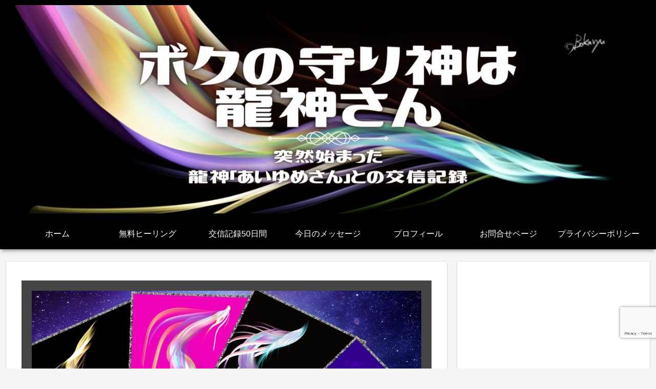

--- FILE ---
content_type: text/html; charset=utf-8
request_url: https://www.google.com/recaptcha/api2/anchor?ar=1&k=6LcsY3IdAAAAAApUKOXOvfysJURCC9hh0eYMimcF&co=aHR0cHM6Ly9haXl1bWVyYWt1eXUuY29tOjQ0Mw..&hl=en&v=PoyoqOPhxBO7pBk68S4YbpHZ&size=invisible&anchor-ms=20000&execute-ms=30000&cb=iwm5i674ighy
body_size: 48391
content:
<!DOCTYPE HTML><html dir="ltr" lang="en"><head><meta http-equiv="Content-Type" content="text/html; charset=UTF-8">
<meta http-equiv="X-UA-Compatible" content="IE=edge">
<title>reCAPTCHA</title>
<style type="text/css">
/* cyrillic-ext */
@font-face {
  font-family: 'Roboto';
  font-style: normal;
  font-weight: 400;
  font-stretch: 100%;
  src: url(//fonts.gstatic.com/s/roboto/v48/KFO7CnqEu92Fr1ME7kSn66aGLdTylUAMa3GUBHMdazTgWw.woff2) format('woff2');
  unicode-range: U+0460-052F, U+1C80-1C8A, U+20B4, U+2DE0-2DFF, U+A640-A69F, U+FE2E-FE2F;
}
/* cyrillic */
@font-face {
  font-family: 'Roboto';
  font-style: normal;
  font-weight: 400;
  font-stretch: 100%;
  src: url(//fonts.gstatic.com/s/roboto/v48/KFO7CnqEu92Fr1ME7kSn66aGLdTylUAMa3iUBHMdazTgWw.woff2) format('woff2');
  unicode-range: U+0301, U+0400-045F, U+0490-0491, U+04B0-04B1, U+2116;
}
/* greek-ext */
@font-face {
  font-family: 'Roboto';
  font-style: normal;
  font-weight: 400;
  font-stretch: 100%;
  src: url(//fonts.gstatic.com/s/roboto/v48/KFO7CnqEu92Fr1ME7kSn66aGLdTylUAMa3CUBHMdazTgWw.woff2) format('woff2');
  unicode-range: U+1F00-1FFF;
}
/* greek */
@font-face {
  font-family: 'Roboto';
  font-style: normal;
  font-weight: 400;
  font-stretch: 100%;
  src: url(//fonts.gstatic.com/s/roboto/v48/KFO7CnqEu92Fr1ME7kSn66aGLdTylUAMa3-UBHMdazTgWw.woff2) format('woff2');
  unicode-range: U+0370-0377, U+037A-037F, U+0384-038A, U+038C, U+038E-03A1, U+03A3-03FF;
}
/* math */
@font-face {
  font-family: 'Roboto';
  font-style: normal;
  font-weight: 400;
  font-stretch: 100%;
  src: url(//fonts.gstatic.com/s/roboto/v48/KFO7CnqEu92Fr1ME7kSn66aGLdTylUAMawCUBHMdazTgWw.woff2) format('woff2');
  unicode-range: U+0302-0303, U+0305, U+0307-0308, U+0310, U+0312, U+0315, U+031A, U+0326-0327, U+032C, U+032F-0330, U+0332-0333, U+0338, U+033A, U+0346, U+034D, U+0391-03A1, U+03A3-03A9, U+03B1-03C9, U+03D1, U+03D5-03D6, U+03F0-03F1, U+03F4-03F5, U+2016-2017, U+2034-2038, U+203C, U+2040, U+2043, U+2047, U+2050, U+2057, U+205F, U+2070-2071, U+2074-208E, U+2090-209C, U+20D0-20DC, U+20E1, U+20E5-20EF, U+2100-2112, U+2114-2115, U+2117-2121, U+2123-214F, U+2190, U+2192, U+2194-21AE, U+21B0-21E5, U+21F1-21F2, U+21F4-2211, U+2213-2214, U+2216-22FF, U+2308-230B, U+2310, U+2319, U+231C-2321, U+2336-237A, U+237C, U+2395, U+239B-23B7, U+23D0, U+23DC-23E1, U+2474-2475, U+25AF, U+25B3, U+25B7, U+25BD, U+25C1, U+25CA, U+25CC, U+25FB, U+266D-266F, U+27C0-27FF, U+2900-2AFF, U+2B0E-2B11, U+2B30-2B4C, U+2BFE, U+3030, U+FF5B, U+FF5D, U+1D400-1D7FF, U+1EE00-1EEFF;
}
/* symbols */
@font-face {
  font-family: 'Roboto';
  font-style: normal;
  font-weight: 400;
  font-stretch: 100%;
  src: url(//fonts.gstatic.com/s/roboto/v48/KFO7CnqEu92Fr1ME7kSn66aGLdTylUAMaxKUBHMdazTgWw.woff2) format('woff2');
  unicode-range: U+0001-000C, U+000E-001F, U+007F-009F, U+20DD-20E0, U+20E2-20E4, U+2150-218F, U+2190, U+2192, U+2194-2199, U+21AF, U+21E6-21F0, U+21F3, U+2218-2219, U+2299, U+22C4-22C6, U+2300-243F, U+2440-244A, U+2460-24FF, U+25A0-27BF, U+2800-28FF, U+2921-2922, U+2981, U+29BF, U+29EB, U+2B00-2BFF, U+4DC0-4DFF, U+FFF9-FFFB, U+10140-1018E, U+10190-1019C, U+101A0, U+101D0-101FD, U+102E0-102FB, U+10E60-10E7E, U+1D2C0-1D2D3, U+1D2E0-1D37F, U+1F000-1F0FF, U+1F100-1F1AD, U+1F1E6-1F1FF, U+1F30D-1F30F, U+1F315, U+1F31C, U+1F31E, U+1F320-1F32C, U+1F336, U+1F378, U+1F37D, U+1F382, U+1F393-1F39F, U+1F3A7-1F3A8, U+1F3AC-1F3AF, U+1F3C2, U+1F3C4-1F3C6, U+1F3CA-1F3CE, U+1F3D4-1F3E0, U+1F3ED, U+1F3F1-1F3F3, U+1F3F5-1F3F7, U+1F408, U+1F415, U+1F41F, U+1F426, U+1F43F, U+1F441-1F442, U+1F444, U+1F446-1F449, U+1F44C-1F44E, U+1F453, U+1F46A, U+1F47D, U+1F4A3, U+1F4B0, U+1F4B3, U+1F4B9, U+1F4BB, U+1F4BF, U+1F4C8-1F4CB, U+1F4D6, U+1F4DA, U+1F4DF, U+1F4E3-1F4E6, U+1F4EA-1F4ED, U+1F4F7, U+1F4F9-1F4FB, U+1F4FD-1F4FE, U+1F503, U+1F507-1F50B, U+1F50D, U+1F512-1F513, U+1F53E-1F54A, U+1F54F-1F5FA, U+1F610, U+1F650-1F67F, U+1F687, U+1F68D, U+1F691, U+1F694, U+1F698, U+1F6AD, U+1F6B2, U+1F6B9-1F6BA, U+1F6BC, U+1F6C6-1F6CF, U+1F6D3-1F6D7, U+1F6E0-1F6EA, U+1F6F0-1F6F3, U+1F6F7-1F6FC, U+1F700-1F7FF, U+1F800-1F80B, U+1F810-1F847, U+1F850-1F859, U+1F860-1F887, U+1F890-1F8AD, U+1F8B0-1F8BB, U+1F8C0-1F8C1, U+1F900-1F90B, U+1F93B, U+1F946, U+1F984, U+1F996, U+1F9E9, U+1FA00-1FA6F, U+1FA70-1FA7C, U+1FA80-1FA89, U+1FA8F-1FAC6, U+1FACE-1FADC, U+1FADF-1FAE9, U+1FAF0-1FAF8, U+1FB00-1FBFF;
}
/* vietnamese */
@font-face {
  font-family: 'Roboto';
  font-style: normal;
  font-weight: 400;
  font-stretch: 100%;
  src: url(//fonts.gstatic.com/s/roboto/v48/KFO7CnqEu92Fr1ME7kSn66aGLdTylUAMa3OUBHMdazTgWw.woff2) format('woff2');
  unicode-range: U+0102-0103, U+0110-0111, U+0128-0129, U+0168-0169, U+01A0-01A1, U+01AF-01B0, U+0300-0301, U+0303-0304, U+0308-0309, U+0323, U+0329, U+1EA0-1EF9, U+20AB;
}
/* latin-ext */
@font-face {
  font-family: 'Roboto';
  font-style: normal;
  font-weight: 400;
  font-stretch: 100%;
  src: url(//fonts.gstatic.com/s/roboto/v48/KFO7CnqEu92Fr1ME7kSn66aGLdTylUAMa3KUBHMdazTgWw.woff2) format('woff2');
  unicode-range: U+0100-02BA, U+02BD-02C5, U+02C7-02CC, U+02CE-02D7, U+02DD-02FF, U+0304, U+0308, U+0329, U+1D00-1DBF, U+1E00-1E9F, U+1EF2-1EFF, U+2020, U+20A0-20AB, U+20AD-20C0, U+2113, U+2C60-2C7F, U+A720-A7FF;
}
/* latin */
@font-face {
  font-family: 'Roboto';
  font-style: normal;
  font-weight: 400;
  font-stretch: 100%;
  src: url(//fonts.gstatic.com/s/roboto/v48/KFO7CnqEu92Fr1ME7kSn66aGLdTylUAMa3yUBHMdazQ.woff2) format('woff2');
  unicode-range: U+0000-00FF, U+0131, U+0152-0153, U+02BB-02BC, U+02C6, U+02DA, U+02DC, U+0304, U+0308, U+0329, U+2000-206F, U+20AC, U+2122, U+2191, U+2193, U+2212, U+2215, U+FEFF, U+FFFD;
}
/* cyrillic-ext */
@font-face {
  font-family: 'Roboto';
  font-style: normal;
  font-weight: 500;
  font-stretch: 100%;
  src: url(//fonts.gstatic.com/s/roboto/v48/KFO7CnqEu92Fr1ME7kSn66aGLdTylUAMa3GUBHMdazTgWw.woff2) format('woff2');
  unicode-range: U+0460-052F, U+1C80-1C8A, U+20B4, U+2DE0-2DFF, U+A640-A69F, U+FE2E-FE2F;
}
/* cyrillic */
@font-face {
  font-family: 'Roboto';
  font-style: normal;
  font-weight: 500;
  font-stretch: 100%;
  src: url(//fonts.gstatic.com/s/roboto/v48/KFO7CnqEu92Fr1ME7kSn66aGLdTylUAMa3iUBHMdazTgWw.woff2) format('woff2');
  unicode-range: U+0301, U+0400-045F, U+0490-0491, U+04B0-04B1, U+2116;
}
/* greek-ext */
@font-face {
  font-family: 'Roboto';
  font-style: normal;
  font-weight: 500;
  font-stretch: 100%;
  src: url(//fonts.gstatic.com/s/roboto/v48/KFO7CnqEu92Fr1ME7kSn66aGLdTylUAMa3CUBHMdazTgWw.woff2) format('woff2');
  unicode-range: U+1F00-1FFF;
}
/* greek */
@font-face {
  font-family: 'Roboto';
  font-style: normal;
  font-weight: 500;
  font-stretch: 100%;
  src: url(//fonts.gstatic.com/s/roboto/v48/KFO7CnqEu92Fr1ME7kSn66aGLdTylUAMa3-UBHMdazTgWw.woff2) format('woff2');
  unicode-range: U+0370-0377, U+037A-037F, U+0384-038A, U+038C, U+038E-03A1, U+03A3-03FF;
}
/* math */
@font-face {
  font-family: 'Roboto';
  font-style: normal;
  font-weight: 500;
  font-stretch: 100%;
  src: url(//fonts.gstatic.com/s/roboto/v48/KFO7CnqEu92Fr1ME7kSn66aGLdTylUAMawCUBHMdazTgWw.woff2) format('woff2');
  unicode-range: U+0302-0303, U+0305, U+0307-0308, U+0310, U+0312, U+0315, U+031A, U+0326-0327, U+032C, U+032F-0330, U+0332-0333, U+0338, U+033A, U+0346, U+034D, U+0391-03A1, U+03A3-03A9, U+03B1-03C9, U+03D1, U+03D5-03D6, U+03F0-03F1, U+03F4-03F5, U+2016-2017, U+2034-2038, U+203C, U+2040, U+2043, U+2047, U+2050, U+2057, U+205F, U+2070-2071, U+2074-208E, U+2090-209C, U+20D0-20DC, U+20E1, U+20E5-20EF, U+2100-2112, U+2114-2115, U+2117-2121, U+2123-214F, U+2190, U+2192, U+2194-21AE, U+21B0-21E5, U+21F1-21F2, U+21F4-2211, U+2213-2214, U+2216-22FF, U+2308-230B, U+2310, U+2319, U+231C-2321, U+2336-237A, U+237C, U+2395, U+239B-23B7, U+23D0, U+23DC-23E1, U+2474-2475, U+25AF, U+25B3, U+25B7, U+25BD, U+25C1, U+25CA, U+25CC, U+25FB, U+266D-266F, U+27C0-27FF, U+2900-2AFF, U+2B0E-2B11, U+2B30-2B4C, U+2BFE, U+3030, U+FF5B, U+FF5D, U+1D400-1D7FF, U+1EE00-1EEFF;
}
/* symbols */
@font-face {
  font-family: 'Roboto';
  font-style: normal;
  font-weight: 500;
  font-stretch: 100%;
  src: url(//fonts.gstatic.com/s/roboto/v48/KFO7CnqEu92Fr1ME7kSn66aGLdTylUAMaxKUBHMdazTgWw.woff2) format('woff2');
  unicode-range: U+0001-000C, U+000E-001F, U+007F-009F, U+20DD-20E0, U+20E2-20E4, U+2150-218F, U+2190, U+2192, U+2194-2199, U+21AF, U+21E6-21F0, U+21F3, U+2218-2219, U+2299, U+22C4-22C6, U+2300-243F, U+2440-244A, U+2460-24FF, U+25A0-27BF, U+2800-28FF, U+2921-2922, U+2981, U+29BF, U+29EB, U+2B00-2BFF, U+4DC0-4DFF, U+FFF9-FFFB, U+10140-1018E, U+10190-1019C, U+101A0, U+101D0-101FD, U+102E0-102FB, U+10E60-10E7E, U+1D2C0-1D2D3, U+1D2E0-1D37F, U+1F000-1F0FF, U+1F100-1F1AD, U+1F1E6-1F1FF, U+1F30D-1F30F, U+1F315, U+1F31C, U+1F31E, U+1F320-1F32C, U+1F336, U+1F378, U+1F37D, U+1F382, U+1F393-1F39F, U+1F3A7-1F3A8, U+1F3AC-1F3AF, U+1F3C2, U+1F3C4-1F3C6, U+1F3CA-1F3CE, U+1F3D4-1F3E0, U+1F3ED, U+1F3F1-1F3F3, U+1F3F5-1F3F7, U+1F408, U+1F415, U+1F41F, U+1F426, U+1F43F, U+1F441-1F442, U+1F444, U+1F446-1F449, U+1F44C-1F44E, U+1F453, U+1F46A, U+1F47D, U+1F4A3, U+1F4B0, U+1F4B3, U+1F4B9, U+1F4BB, U+1F4BF, U+1F4C8-1F4CB, U+1F4D6, U+1F4DA, U+1F4DF, U+1F4E3-1F4E6, U+1F4EA-1F4ED, U+1F4F7, U+1F4F9-1F4FB, U+1F4FD-1F4FE, U+1F503, U+1F507-1F50B, U+1F50D, U+1F512-1F513, U+1F53E-1F54A, U+1F54F-1F5FA, U+1F610, U+1F650-1F67F, U+1F687, U+1F68D, U+1F691, U+1F694, U+1F698, U+1F6AD, U+1F6B2, U+1F6B9-1F6BA, U+1F6BC, U+1F6C6-1F6CF, U+1F6D3-1F6D7, U+1F6E0-1F6EA, U+1F6F0-1F6F3, U+1F6F7-1F6FC, U+1F700-1F7FF, U+1F800-1F80B, U+1F810-1F847, U+1F850-1F859, U+1F860-1F887, U+1F890-1F8AD, U+1F8B0-1F8BB, U+1F8C0-1F8C1, U+1F900-1F90B, U+1F93B, U+1F946, U+1F984, U+1F996, U+1F9E9, U+1FA00-1FA6F, U+1FA70-1FA7C, U+1FA80-1FA89, U+1FA8F-1FAC6, U+1FACE-1FADC, U+1FADF-1FAE9, U+1FAF0-1FAF8, U+1FB00-1FBFF;
}
/* vietnamese */
@font-face {
  font-family: 'Roboto';
  font-style: normal;
  font-weight: 500;
  font-stretch: 100%;
  src: url(//fonts.gstatic.com/s/roboto/v48/KFO7CnqEu92Fr1ME7kSn66aGLdTylUAMa3OUBHMdazTgWw.woff2) format('woff2');
  unicode-range: U+0102-0103, U+0110-0111, U+0128-0129, U+0168-0169, U+01A0-01A1, U+01AF-01B0, U+0300-0301, U+0303-0304, U+0308-0309, U+0323, U+0329, U+1EA0-1EF9, U+20AB;
}
/* latin-ext */
@font-face {
  font-family: 'Roboto';
  font-style: normal;
  font-weight: 500;
  font-stretch: 100%;
  src: url(//fonts.gstatic.com/s/roboto/v48/KFO7CnqEu92Fr1ME7kSn66aGLdTylUAMa3KUBHMdazTgWw.woff2) format('woff2');
  unicode-range: U+0100-02BA, U+02BD-02C5, U+02C7-02CC, U+02CE-02D7, U+02DD-02FF, U+0304, U+0308, U+0329, U+1D00-1DBF, U+1E00-1E9F, U+1EF2-1EFF, U+2020, U+20A0-20AB, U+20AD-20C0, U+2113, U+2C60-2C7F, U+A720-A7FF;
}
/* latin */
@font-face {
  font-family: 'Roboto';
  font-style: normal;
  font-weight: 500;
  font-stretch: 100%;
  src: url(//fonts.gstatic.com/s/roboto/v48/KFO7CnqEu92Fr1ME7kSn66aGLdTylUAMa3yUBHMdazQ.woff2) format('woff2');
  unicode-range: U+0000-00FF, U+0131, U+0152-0153, U+02BB-02BC, U+02C6, U+02DA, U+02DC, U+0304, U+0308, U+0329, U+2000-206F, U+20AC, U+2122, U+2191, U+2193, U+2212, U+2215, U+FEFF, U+FFFD;
}
/* cyrillic-ext */
@font-face {
  font-family: 'Roboto';
  font-style: normal;
  font-weight: 900;
  font-stretch: 100%;
  src: url(//fonts.gstatic.com/s/roboto/v48/KFO7CnqEu92Fr1ME7kSn66aGLdTylUAMa3GUBHMdazTgWw.woff2) format('woff2');
  unicode-range: U+0460-052F, U+1C80-1C8A, U+20B4, U+2DE0-2DFF, U+A640-A69F, U+FE2E-FE2F;
}
/* cyrillic */
@font-face {
  font-family: 'Roboto';
  font-style: normal;
  font-weight: 900;
  font-stretch: 100%;
  src: url(//fonts.gstatic.com/s/roboto/v48/KFO7CnqEu92Fr1ME7kSn66aGLdTylUAMa3iUBHMdazTgWw.woff2) format('woff2');
  unicode-range: U+0301, U+0400-045F, U+0490-0491, U+04B0-04B1, U+2116;
}
/* greek-ext */
@font-face {
  font-family: 'Roboto';
  font-style: normal;
  font-weight: 900;
  font-stretch: 100%;
  src: url(//fonts.gstatic.com/s/roboto/v48/KFO7CnqEu92Fr1ME7kSn66aGLdTylUAMa3CUBHMdazTgWw.woff2) format('woff2');
  unicode-range: U+1F00-1FFF;
}
/* greek */
@font-face {
  font-family: 'Roboto';
  font-style: normal;
  font-weight: 900;
  font-stretch: 100%;
  src: url(//fonts.gstatic.com/s/roboto/v48/KFO7CnqEu92Fr1ME7kSn66aGLdTylUAMa3-UBHMdazTgWw.woff2) format('woff2');
  unicode-range: U+0370-0377, U+037A-037F, U+0384-038A, U+038C, U+038E-03A1, U+03A3-03FF;
}
/* math */
@font-face {
  font-family: 'Roboto';
  font-style: normal;
  font-weight: 900;
  font-stretch: 100%;
  src: url(//fonts.gstatic.com/s/roboto/v48/KFO7CnqEu92Fr1ME7kSn66aGLdTylUAMawCUBHMdazTgWw.woff2) format('woff2');
  unicode-range: U+0302-0303, U+0305, U+0307-0308, U+0310, U+0312, U+0315, U+031A, U+0326-0327, U+032C, U+032F-0330, U+0332-0333, U+0338, U+033A, U+0346, U+034D, U+0391-03A1, U+03A3-03A9, U+03B1-03C9, U+03D1, U+03D5-03D6, U+03F0-03F1, U+03F4-03F5, U+2016-2017, U+2034-2038, U+203C, U+2040, U+2043, U+2047, U+2050, U+2057, U+205F, U+2070-2071, U+2074-208E, U+2090-209C, U+20D0-20DC, U+20E1, U+20E5-20EF, U+2100-2112, U+2114-2115, U+2117-2121, U+2123-214F, U+2190, U+2192, U+2194-21AE, U+21B0-21E5, U+21F1-21F2, U+21F4-2211, U+2213-2214, U+2216-22FF, U+2308-230B, U+2310, U+2319, U+231C-2321, U+2336-237A, U+237C, U+2395, U+239B-23B7, U+23D0, U+23DC-23E1, U+2474-2475, U+25AF, U+25B3, U+25B7, U+25BD, U+25C1, U+25CA, U+25CC, U+25FB, U+266D-266F, U+27C0-27FF, U+2900-2AFF, U+2B0E-2B11, U+2B30-2B4C, U+2BFE, U+3030, U+FF5B, U+FF5D, U+1D400-1D7FF, U+1EE00-1EEFF;
}
/* symbols */
@font-face {
  font-family: 'Roboto';
  font-style: normal;
  font-weight: 900;
  font-stretch: 100%;
  src: url(//fonts.gstatic.com/s/roboto/v48/KFO7CnqEu92Fr1ME7kSn66aGLdTylUAMaxKUBHMdazTgWw.woff2) format('woff2');
  unicode-range: U+0001-000C, U+000E-001F, U+007F-009F, U+20DD-20E0, U+20E2-20E4, U+2150-218F, U+2190, U+2192, U+2194-2199, U+21AF, U+21E6-21F0, U+21F3, U+2218-2219, U+2299, U+22C4-22C6, U+2300-243F, U+2440-244A, U+2460-24FF, U+25A0-27BF, U+2800-28FF, U+2921-2922, U+2981, U+29BF, U+29EB, U+2B00-2BFF, U+4DC0-4DFF, U+FFF9-FFFB, U+10140-1018E, U+10190-1019C, U+101A0, U+101D0-101FD, U+102E0-102FB, U+10E60-10E7E, U+1D2C0-1D2D3, U+1D2E0-1D37F, U+1F000-1F0FF, U+1F100-1F1AD, U+1F1E6-1F1FF, U+1F30D-1F30F, U+1F315, U+1F31C, U+1F31E, U+1F320-1F32C, U+1F336, U+1F378, U+1F37D, U+1F382, U+1F393-1F39F, U+1F3A7-1F3A8, U+1F3AC-1F3AF, U+1F3C2, U+1F3C4-1F3C6, U+1F3CA-1F3CE, U+1F3D4-1F3E0, U+1F3ED, U+1F3F1-1F3F3, U+1F3F5-1F3F7, U+1F408, U+1F415, U+1F41F, U+1F426, U+1F43F, U+1F441-1F442, U+1F444, U+1F446-1F449, U+1F44C-1F44E, U+1F453, U+1F46A, U+1F47D, U+1F4A3, U+1F4B0, U+1F4B3, U+1F4B9, U+1F4BB, U+1F4BF, U+1F4C8-1F4CB, U+1F4D6, U+1F4DA, U+1F4DF, U+1F4E3-1F4E6, U+1F4EA-1F4ED, U+1F4F7, U+1F4F9-1F4FB, U+1F4FD-1F4FE, U+1F503, U+1F507-1F50B, U+1F50D, U+1F512-1F513, U+1F53E-1F54A, U+1F54F-1F5FA, U+1F610, U+1F650-1F67F, U+1F687, U+1F68D, U+1F691, U+1F694, U+1F698, U+1F6AD, U+1F6B2, U+1F6B9-1F6BA, U+1F6BC, U+1F6C6-1F6CF, U+1F6D3-1F6D7, U+1F6E0-1F6EA, U+1F6F0-1F6F3, U+1F6F7-1F6FC, U+1F700-1F7FF, U+1F800-1F80B, U+1F810-1F847, U+1F850-1F859, U+1F860-1F887, U+1F890-1F8AD, U+1F8B0-1F8BB, U+1F8C0-1F8C1, U+1F900-1F90B, U+1F93B, U+1F946, U+1F984, U+1F996, U+1F9E9, U+1FA00-1FA6F, U+1FA70-1FA7C, U+1FA80-1FA89, U+1FA8F-1FAC6, U+1FACE-1FADC, U+1FADF-1FAE9, U+1FAF0-1FAF8, U+1FB00-1FBFF;
}
/* vietnamese */
@font-face {
  font-family: 'Roboto';
  font-style: normal;
  font-weight: 900;
  font-stretch: 100%;
  src: url(//fonts.gstatic.com/s/roboto/v48/KFO7CnqEu92Fr1ME7kSn66aGLdTylUAMa3OUBHMdazTgWw.woff2) format('woff2');
  unicode-range: U+0102-0103, U+0110-0111, U+0128-0129, U+0168-0169, U+01A0-01A1, U+01AF-01B0, U+0300-0301, U+0303-0304, U+0308-0309, U+0323, U+0329, U+1EA0-1EF9, U+20AB;
}
/* latin-ext */
@font-face {
  font-family: 'Roboto';
  font-style: normal;
  font-weight: 900;
  font-stretch: 100%;
  src: url(//fonts.gstatic.com/s/roboto/v48/KFO7CnqEu92Fr1ME7kSn66aGLdTylUAMa3KUBHMdazTgWw.woff2) format('woff2');
  unicode-range: U+0100-02BA, U+02BD-02C5, U+02C7-02CC, U+02CE-02D7, U+02DD-02FF, U+0304, U+0308, U+0329, U+1D00-1DBF, U+1E00-1E9F, U+1EF2-1EFF, U+2020, U+20A0-20AB, U+20AD-20C0, U+2113, U+2C60-2C7F, U+A720-A7FF;
}
/* latin */
@font-face {
  font-family: 'Roboto';
  font-style: normal;
  font-weight: 900;
  font-stretch: 100%;
  src: url(//fonts.gstatic.com/s/roboto/v48/KFO7CnqEu92Fr1ME7kSn66aGLdTylUAMa3yUBHMdazQ.woff2) format('woff2');
  unicode-range: U+0000-00FF, U+0131, U+0152-0153, U+02BB-02BC, U+02C6, U+02DA, U+02DC, U+0304, U+0308, U+0329, U+2000-206F, U+20AC, U+2122, U+2191, U+2193, U+2212, U+2215, U+FEFF, U+FFFD;
}

</style>
<link rel="stylesheet" type="text/css" href="https://www.gstatic.com/recaptcha/releases/PoyoqOPhxBO7pBk68S4YbpHZ/styles__ltr.css">
<script nonce="r93qS33K2SjadFl4awN0jw" type="text/javascript">window['__recaptcha_api'] = 'https://www.google.com/recaptcha/api2/';</script>
<script type="text/javascript" src="https://www.gstatic.com/recaptcha/releases/PoyoqOPhxBO7pBk68S4YbpHZ/recaptcha__en.js" nonce="r93qS33K2SjadFl4awN0jw">
      
    </script></head>
<body><div id="rc-anchor-alert" class="rc-anchor-alert"></div>
<input type="hidden" id="recaptcha-token" value="[base64]">
<script type="text/javascript" nonce="r93qS33K2SjadFl4awN0jw">
      recaptcha.anchor.Main.init("[\x22ainput\x22,[\x22bgdata\x22,\x22\x22,\[base64]/[base64]/[base64]/[base64]/[base64]/[base64]/KGcoTywyNTMsTy5PKSxVRyhPLEMpKTpnKE8sMjUzLEMpLE8pKSxsKSksTykpfSxieT1mdW5jdGlvbihDLE8sdSxsKXtmb3IobD0odT1SKEMpLDApO08+MDtPLS0pbD1sPDw4fFooQyk7ZyhDLHUsbCl9LFVHPWZ1bmN0aW9uKEMsTyl7Qy5pLmxlbmd0aD4xMDQ/[base64]/[base64]/[base64]/[base64]/[base64]/[base64]/[base64]\\u003d\x22,\[base64]\\u003d\\u003d\x22,\[base64]/Dv1zCksKowoLDggVUAWXDvMOod1kdCsKyXxoewrvDpSHCn8K8BGvCr8OYAcOJw5zCpcOhw5fDncKGwrXClERPwp8/L8Kkw4wFwrlGwpLCognDg8O0bi7CmcOla37DpsOabXJNDsOIR8KgwqXCvMOlw4bDoV4cHGrDscKswo50wovDlk7Ck8Kuw6PDh8OZwrM4w5rDoMKKSRzDrRhQPT/DuiJ4w65BNlvDlyvCrcK6dSHDtMKNwqAHIRhzG8OYJ8Ktw43DmcKrwpfCpkU+WFLCgMOBH8KfwoZ9X2LCjcKSwqXDoxEScAjDrMOkWMKdwp7CnBVewrt/wrrCoMOhTMOYw5/CiVHClyEPw5fDvAxDwrTDm8KvwrXChsKOWsOVwpDCrlTCo3DCgXF0w73DumrCvcKvNmYMZcO+w4DDlgBZJRHDpcOwDMKUwp7DmTTDsMOQNcOED1pLVcOXcMOUfCcPasOMIsK3wo/CmMKMwoPDsxRIw6tZw7/DgsO0NsKPW8KnOcOeF8OVacKrw73Dm1nCkmPDplp+KcKyw4LCg8O2wqzDn8KgcsO/wrfDp0MFKCrClgHDrwNHIcK2w4bDuQ7DuWY8McOrwrtvwrZoQinCk0UpQ8KtwrnCm8Ouw4xEa8KRPMKcw6x0wrYbwrHDgsKxwrkdTHPCr8K4wpsywrcCO8OrasKhw5/DmQ87Y8OgLcKyw7zDu8OfVC9mw43DnQzDgTvCjQNsIFMsHQjDn8O6EzATwoXCpVPCm2jCucKSwprDmcKnYy/CnCvCiiNhdU/CuVLClgjCvMOmJDvDpcKkw5jDkWB7w7Vlw7LCghnCocKSEsOlw7zDosOqwoXCtBVvw53Dth1+w7/[base64]/BMKHwpBjShPCs8OUZH/ChcOvwpbDu8Kww6McQMKfEMOzAMOKRlQ0w6YrDi/ClsKCw5gDw7kLfQBwwpnDpxrDvcOvw514wp1nUsOMNcKbwoo5w5UTwoPDlh/DlMKKPShuwo3DoijCl3LChmfDjEzDuhrCl8O9wqVjZsOTXXRxO8KAdcK2AjpWJBrCgxTDuMOMw5TCvRZKwrwWc2Aww60Gwq5awoPCuzvCvH98w7A/[base64]/DoF3CgcKXRcO1w6XCsizCsyotLsOsIsKdwpvDkhPCh8KvwrHClsK9wrMWKhPCsMO9MWwJQsKnwpY9w54dwo7DqEp3w6YSwqXClzwBTlM1KUXCrcO/VMKqfCcjw5l4XMObwqs/CsKYwo4Bw5jDu2cuasKsL1gpFcODaE/CpVDCoMOgXhbDkSwSwodmZgQBw6XDoSfCiXlJP0Acw4HDnyhdwqhKwrkhw4BQFcKOw5XDh0LDnsO7w7PDi8ONw71kLsOpwod4w5w2wq8Ac8OiCMOaw5nDt8Krw53DvmTCjsOUw6TDhsK+w7x8UEU/[base64]/CqhxTe8KDDcOdXMK1PcO+AmTCoUvCoGvCgcKAP8O2HMK2w7h4VcKPdsOuwoAvwpkzPGkPfMOnSzbCrcKcwqfDucKcw4bCmcOtHsKCUMKRUsOhAsKRwqxCwqDDiTDDtHsqeUvCn8OVPWfDnnEhcl/CkXcNwpNPEsO+fhPCgQRVw6IxwoLCvULDuMOHwq8lw7J0wppeYCjCqsKVwppHZRtFw4HCgWvDucOHFsK2T8Onwr3Dk00lFlB/WjDDlUDDkBbCtRTDuH9uagwdN8KeAS7DmXvDjTzDrcKew7zDq8OlD8O/[base64]/w67DjMKHIjEqX2oMYigoMB7Dj8O9HFdzw6fDhcOxw4jDpcORw7pOw4rCusOFw5HDtcOICk1Xw7dFF8Ojw6nDujbCusOkw5A2wq53O8O2K8KgRkbDj8KwwofDn2U7SyQUw74aecKfw4fCjMO0UGh/w6VuLMOwYm3DmcK2wqJwAMOveHPDnMKyLsK+EnsIY8KxQgM3DykzwqLDlsOyHMO9wqtwTy3Cj2HCkMKZShsewpsII8O7LivDjMK+TzlSw4vDn8K9HUx+FcOrwrJOcyMlCcO6RlDCvXPDsDx+Y2rDiwsCw75fwo85EhwuR3vDgMO9wo1ndcO/[base64]/HlQDwpU9wrDDicOawpdyb37Dl8O/wrPCsGjDs8ONwoZrfMOkwr9gWsOaRWPCjzNowpV+YEzDsAzCvSTClsKuOsKnCy3DqcODwr7CiRZ5w4bCjsO4wqnCucO3X8KdDH9oP8KZw4tNAWvCm1jCml3Dr8OXGl0lwqRlegV/VsKmwpfCu8O5a0/[base64]/[base64]/[base64]/bsO+wrZ1H8KVwrluLsOrLcKSw4VHGsKaFcOpwoDDi1cVw4lmw54fw7M+R8Onw6pxwr0Rw4Fqw6TCgMODwoYCDnfDrsK5w78jUMKFw60dwp0Dw7vDrGrCnj0rwoTDicOnw4B5w69MMcKwGsKgw5PCmCDCuXDDr23Dn8KOVsOCe8KgPMO1KcOaw7REw47CmsKrw7fDvsO/w5zDsMOjUyQtw79EccOxGDTDmMK2PVzDu2MdYMK4CcKHZ8Knw5kkw40Iw4Rtw5toFG0TcirCr3oQwoHDlsKncjTDsBnDgsOcw45nwpXDg1HDssOeEMKTNkVUG8OtRcO2ABHCpznDs15WPsKjw4XDlsKRwp/Clw7DssOjw4PDpUbClFhNw6Iiw7cWwqQ2w43DrcK6w4PDrcO/[base64]/CoTlSwq/CmnMUw73CgjopWFJyc1lWOT5gw4cfb8KWUMKpADDDo1jCkcKMw7oYTW7DkWpNw6zCr8KBwrrCqMKKw7XDtMKOw70+w7/DumvCs8K5F8Odwp00wotswrpIKMOhZ3fDpgxMw4rCgMOma2HDuDp8wrZSE8O5w4jCnW/DsMOffx3DmcK6WSDDi8OvOBPCjD3DpmgeRsKkw5kIwrPDoC/CncK1wo3DnMKsMsONw7FGw57DscOswrp9w73CpMKDa8OFw5Q2csO4ci5Kw6LCgsKrwq0FKlfDnHnCuCobWiFjw4/CgcOpwrzCssKydcKMw5rDkRELDsO/wq9kwpzDncK8OhbDvcKsw7jCn3Y3w6HCuhNqwqw7JsKXw4ciAMOyFMKVLMOZAsOhw6nDsDTCmcOCeWg3HFDDr8ODScKWF3okSz8Nw45xwqNeb8Orw60XRTF3E8O8T8OMw7PDjifCvsOZwrzDsSfDtCjDuMKzEcO3woxhccKsc8K2YTDDscOuwpHCuD5bwojCk8KeRy/[base64]/wqzDn8OVw6Rpw7HCkcKMQcO0w7bDrSvCicOpdcOow7fDkkrDqw/[base64]/HsK8w7Q3exDDiFPCvnUNwrFMw7zCuzHDlMKswqfDti/[base64]/[base64]/wqfCg8OsLA1aBMOJX2rDvTvCp8K0woFtwrwMwrEiw5DDsMKKwoXCuXvDoSXDjMOnKsKxJApeb1/DnUHDu8KZAlkKYzUIGGTCqj1KdEsXw6jChcKeZMKyJxcLw4DDnGfCnSTDusOiw6fCv0IyLMOIwp0NSsK9HRbCmn7CvsKGwrpfwpTDpnvCisKvRQkrw6zDgsO7Q8OIR8OCwpDCkV3DqHEqUWDCgsOpwqHDpMO2HXbDj8OUwpXCqGRZT2zDtMODNsK5L0/DicOWDsOhaVnDhsOlJ8KNbzvDhcKvbMOrw7Erw7tTwrjCrsOOBsK6w5U/w7FUa3/Cs8OUbsKfwoTDqcOEw4dBw7zCiMKlVWQWwoHDpcKhwoRew5vDoMOww7YTwoXDqkrCuCcxa0J2wok9wpTClWzCsgvCnmFWRk48QMOpO8O6wrfCpCHDsivCrsOnfkEOXsKneykbw6YWeWp2wo4Vwo/CpsKXw43DgMOedCpWwo7Cl8Kww646LMOjNlXCoMKkw70xwrMKQxfDncOyIRNWBBnDtgnCvSctwpwrwqseJsO8wpt+WMOlw7QabMO1w7IROHtAMSRQwqfCtiIxf1TCsF4VXcKTeBI/LxxQf05eOMO1w7rCrMKrw6g2w5E8aMKlFcOqw7h9wpXDtsK5K0YBAgXDgMOEw4RnWsOewrvCpnlpw4rCvTXDlsKtL8KTw5E8X141MXhEwpZHfCDDuMKlHMOFdMKoQ8Kswr/DpcOHaVVSSQXCgsKRam3CtCLDilUlwqVgPMO+woh6w4fCtEtKw4LDp8KBwotnP8KLwozDg1/Do8KAw5xlLhEmwrzCpsOPwrvCvBgoVGYUa2LCkcKxwonCiMOmwoZyw5Y3w5jCvMOtwqdRT2/CkH3DnkRVVU/DgcKGL8K8JWdfw4TDrU0XfyzCg8KewpEuYMOyWy9/JF9dwrNnw5DCmMOIw67CtyMJw4/Dt8Okw6/[base64]/[base64]/Cv8OCwrHCmsOZw7nDssOcH8KGZ8OTwoJGwrnDhcKdw4g/wrXDq8KbJifCrVMfwrnDixLCn2rCiMKmwpMwwq3DuETDkB5gBcODw7TChMO+FBzCncOZwodNw4/CiDLDmsOcNsO/[base64]/CpzjCmRcXw7PDkGLCjMK2w5wHwonDunXCqghPwrYlw4zDkHIxw54Hw57Ci0nCkQVJI0JmTjpVwp/CisOyKsO1bA4yZcO6wqTCscOIw6zCg8OGwrE0KS/Ds2Jaw54KGsOawrnDmhHDsMKDwrxTw63Cn8KoJS/Dv8K0w7zCu0ImEDbCicOvwqZhWGNaN8KMw4fCjcOrOEE2wr3Ck8O0w6fCqsKBw5ouQsOXSsO1w7sww4rDp25TZj9HN8OOaF/[base64]/DowTCpALCiEbDvMKKasKVwoIjDxBsw55mw5hRwpQhZmbCvcOVQAnCjBtOKcOJwrvDoThBQ1TDmSLCm8KLwqsgwq8BLylddsKcwpoWw5Ztw4AsbAsEa8OdwrhBw7fDo8ORLcO2QHphMMOSEwlpem/DnMObY8OKA8OOAcK+w6PCmcO0w4UWw7INwqPCl0xve05gwrLCisKjw7BswqAyXlAmw5XDuWXCosO2JmLChcOwwqrCmB/CrmLDu8KfMcOkYMOoXsKLwplrwo8QOn7CkMORWsKpDwx2bsKAPsKNw5jCp8Oxw7NKan7CoMOmwq9XYcK/w5HDlFfDumJ1wqkvw7k5worCrEsFw5jDvnXDt8Oubn8vNEUhw6HDm0QSw4hjACA5eB5Nw74wwqzDskDDkxDDkE1Xw4FrwpcDw4sIcsK+NxrDgGTDtMOqw45kFFVTwpzCoCkjWMOpacK/IcO2P2M/F8KwOx9twr4BwoFoecK7wr/CpMKyScKmw6zDkCBWKEnDj3rDssO8dUPDh8KHBCFfEsOUwqkUPljDtFPClwLDqcKwUVjCvsOQw7o+CDRAFUjDiFjCtcO4Dj1Pw49SPRrDjsKzw5RWw5Y7fcKmw70twrrCosOCw4k4CFhYdRrDk8KgFzPCicKsw7vDu8K1w7s1GcO8clpndijDrcOUwrp/KmXCvcK+wo5HeRxjwpk/O0fCvS3ClEkDw67CsWvCssKwIsKDw7UVw6sWVhIubwlFw4zDnhJzw6XClEbCswR/SRfDgsO0Ph/ChMK0dcKiwoZGwp7CmGh7w4Axw7BAw53DtcOyXVrCo8Knw5zDoS7DosO/w5XDq8KQdsKTw5vCtyNzFsOCw5RxNn0TwpjDox3Dpg8pBlvDjj3DpU5ULMOeUCwkwrxIw4VPwqvDnADDsh/ChMOhQ3VMScOyWAvDtnADOQ4NwoLDqMOJNhZlC8O9QcK6w74+w6jDpcKGw7VMMA4YIU1oKMOLdsKTfsOEHxfDp37DhlTCn1dKChErwrM6MGPDtRMeIsOWwrAbacOxwpZqwp96woXDiMK3wrrClwfDh1LCuid7w7dpwoLDrcO2wojCozgew77Dj2vCpMOCw4w/w63CnWrCjQsOXTwGfyvDk8Kpwrh9wofDnhHDusO6w50Bw4nCj8OOHsKVLMKkJxTCjnURwrbCtcOsw5PDqMO2GsOsIS8Hwq9iGljDqcOcwrBiwpzDhVPDpk/CocOMYsOFw708w41KelLCs03DqxFMNT7CsmPDssOYXSfDs3VMw4rCkcOvw7LCkmdFw6xLA0/DmnZRw7LDjsKUGcO2Z344OV/Dpz7CvcOYw7jDh8OtworCp8Ohw5ZHwrbCtMO6bUMewrBVw6LCnFDDisK/[base64]/enDDksOSC8KRw4DCrgzDnHDCj8OAw6fDo1x2c8ODw4PCs8OtasOvwqpxwq/[base64]/DqcOMeMOkUzk+MnnCrMKWwolrw7Vaw71jw77DncKnXcKCcMK4wqlcdwFdW8OjQHMswqYOH1IPw5kXwq5JFQYFABdRwrrDmBDDgWvCucOMwrI4w5zCgh/[base64]/DhMKsw6Afw7FjYiHCjsOIwoTDvcO4w7HCjivDo8Oww5wkwrnCucKvw6FpUhLDhMKRZMKXBMK7U8KZQsKoMcKhWRl5QUfCk2HCvsOgTULCgcKGw7fDisOrw5TDpBbCsBhHw5TCgHh0fCfDhyE8w7HCtz/Dt0VdIw7DlCwmOMKiw41kIH7CssKjNMOawpTDksKVwr3CtMKYwqg5wr0GwqTCrxV1AR4eCsKpwrt2w4ZPwoUlwoHCocO4JcOZPcOSTwF0WHhDwq9CB8OwP8OGC8KEwoY3w7Nzwq/CjD4IScOcw4nDrsOfwqw9wqbCplbDgMO+RsKdAAEFSEPDq8Oqw5/DnMOZw5jCoBPChHVIw5NFUcKEwpLCvi/[base64]/CvibDk8Kvw7/DoDvCk8OpGyzDtlgOw7RWw5DCv1bDkMOxwqnCqsK1NWkJDcK/UFF0w67DssO7IQk2w78bwpDCmcKDQWISWMKVwrcOecKjNhhyw7LDqcKdw4N0dcOEPsKswq5nwq5eRsOGw5Yow4zCmMOlKVvCscK6w59jwoV8w63DpMKEcAxbNsO7OMKEHF3DngHDrMKawqQywo9mwrnCkks8XXrCr8Krw7vDv8K/w6bDsCczHWVRw6ABw5fCkENaNnvCkVnDvMOhw4XDkm7Cr8OmE3jCr8KjRzbCl8O4w5EfY8ORw7XDgFbDksO8LsKsQMOQwoXDo2LCv8KqeMO4w5zDlSlRw6pzXMOrwozDk2oYwoc0wojDnUXDoghaw4fDmGXDk1spC8KkOB/CiVN8HcKtSm4eLMKACcKCZinCiRnDq8ObQEBLw7lHwoxHKMKmw4/ChMOcTjvCrMOaw7Uew5MkwoFQdz/Ch8Ofw7EywpfDqAnCpxDDu8OfY8K/QwFfXxRxwrLDoFYfwofDrsKGwq7DsjRFBWLCkcOALcKjwpZBVWQoUcKUEsOSUSdnD3DDh8KiNlh6wosbwoEoHMOQw5nDpMOqSsOFw5wWW8Kaw7/[base64]/Cq8K1w6QywqvDjBTDiMOqBTDDtMKaemtjwo/[base64]/DpRlfesKPC3pKw63Dh03CocO3wqB/FD4pw44Xw4bDiMODwpjDp8KQw6w1AsKHw4hIwqvDoMOoVsKIw7UdRnrCgRbCvMOLwonDjRZcwp1HVcOywrvDssK1ecO/w5BRw6XDt1FtNR0QDFgpI3/ClsOHwrVDdnXDucOHFiHCnCpmwqTDncKcwqrDisKtWjJtPEtaD1FSRGvDp8OABi0dwpfDsQ3DrcOCNVtZw5grwohEw5/CgcKtw4F/Q0ZJQ8O7Yy5yw7EhZ8KbDhrCtMO1w7VSwr3Do8ODQMKWwpfCkW7Cgm8WwozDl8O1w6/Ds1XDtsOfwoPCvsORI8KhOMOxRcKYwpPDvsO7MsKlw5fCtcO+wroldBjDhVzDsmUyw4ZtBMKWw716KcK1w4xtQsOEKMKiwq1bw6JYS1TCjcKsfxzDjizChx/[base64]/w4xqw4xJw4bCj8K1X8KjwqzCnSJWwqIewo7ChS8EwpZDw5DCncOEHQrCvRZIH8O3w5F4w4sww5LCrH/DncKRw7wjOl58wpYBw65Uwq4yJFQxw4LDqMKvVcOkw4PCsmcBwqRjfAlqw47CicKqw49Ww6DDtSIUw4HDrjF8U8Opf8OWw6PCvGtEwrDDjw8WDnPCjxMtwo8xw4bDqxtjwpk/GjXCkMKFwqDCm3rDgMOjwrQca8KbUcKtLT0bwojCow/Cp8KpdRRVYC8ZTw7CoAwAbUoNw5IZTkE/[base64]/CqmhRw7tEw6bDnElBWU3ChsOcwpwaMcO1w4XDvnfDhMOKw6/DosOzdcOZw6DCsQYcwr9GQMKZw6HDi8OBOl8ewpjDoCDDhMOoFx3Cj8OHwqHDjMOQwovDgDTDmMK8w67CmXYmNxsORxxWBsKLGXQeTSpHMQPCvh3CnXdWw6/CnFIqYcKhw7wTwrDDtDnDvS7CusK7wpF4dkYAYsKLTDLCiMKOCljDucKGwoxOwrJ3EsOyw7I7V8OTSXUiXsOIw4bDrRd9wqjCnh/[base64]/C8O2woPClXV/[base64]/R8KDw5fDnsKhY8OHKMOMJRtQZ8Oiw7HCjRsmwoPDo1QRw5Rew4DDhyJOKcKlXcKVecOlT8O5w7hcI8OyBi3DscOVZMKHw4ZaVWHDqMOhw77DsgzCsm4oeC16HnAowrTDkEHDtzPDmcO8IVnDkwnDqkLCsBPCi8KSwpoMw4BGaUgbwq/[base64]/fGJ4bkHDo3kwO3PCu25/XsOpwo82WQk1am3DusKhHGBEwozDkxHDosKWw7oxGEnDlsKLZFHDkWUDRMKZEV8kw47Ci3HCu8KQwpEJw7wffsOXb1LDr8KSwppsQm3DgMKnbC/DpMK1RcOjwpjDn0ohwo/[base64]/CjsOwCDIqC8KdwqrCgCYpwrRQdsOHwrEqZFrCsUXDhsOpbsK2bhM7FMOQw7szwr3ClRtiGXACGzNgwrHDvHA2w50rwoBLIWbDhsOwwprDuB4SOcKVDcK/w7YFBUIdwpUxFcKRJ8OtZHVEMBrDqMKzwqvDjcOAWMO+w6/Cki4wwrzDosKkXMKxwrlUwq3CmzIZwpvClsOdXsOnEsKLwpHCicKBGsKzwp1Dw6LDssOTYDUwwpjCsE1Jw4x8H2pJwrbDlyfCkkjDvsO4TQTCh8O/[base64]/[base64]/DlQAmwpfCpMO7wr8vwrzCgMOQNcKdwpnCvcK+wp1MZcKFw7PDjzvDsmbDuXrDngHDlcK1CcKWwoXDhsOyw7nDgMOZw5jDsGnCuMOCJMOWbRPCnMOqNsKaw60EHB1bCsO/[base64]/Cv8OFw5fDn8KEX8KHPz7CoMKAw7bCtmbDuQ/DtcKqwrfDsTpUw7k1w7dJwo7DkMOCfkBqYxvDrMKPNSjDgMK5w5jDgz4fw7vDk3bDtsKlwrLCvRHCix8NL3wCwojDr2PChWtBdcOTwqEFHiXDkzwOTsKLw6vDuWdbwo/[base64]/Ch3nCswREwpNNw4LCkRLDqTIYAMOES8KvwqJUw5hIFxrClE59wp9+KsKIFhdsw4kmwqVVwqB9w5TDo8O3w5nDi8K0wqEow6lUwpfDhcKTCi3ClMOwNMOpwq1GSsKDCTM4w6VcwpvCosKPECFCwoYqw4DCkmdww5tnNiF/c8KVVi/ChcK+wpPCtX3DmRQQazwOBcK4E8OdwqPDoXt6YgPDq8K4A8OZA2VJIFhDw7HCvRcUOyhewpzDqsODw4FOwpvDvn1BSgYIw6vDsCUewo/Di8OPw4tYw44uMVzDtsOIdMOrw5gGPMKIw5tmMinDqMOtRsKyW8OPIA/[base64]/CosOqwo0swrIdZ8KMwobClxTDrMKHw7XChMKiJT/DicO4w63DrCLCqcKeSDTCjnJfwpPCpcOQwoAEHMO/[base64]/Cn8OZDRpsLkfCisO9w7TCp3nDh8OuZsKyDsOHfxzCj8K0b8O6P8KLWiTDshU8Kn/Cr8OGEMK8w63DmMKaF8Osw4Qow4I7wqbDlxJhPCTDmTfDqR4PSsOpUsKgUsOeAcKuBcKIwo4Hw7fDvinClsObYMOKwrvCsHLChMOWw68SOGYXw549wq7DgRrCsjvDhiQrZcO9G8KGw7ZDX8O8w7JJFhXDq0VAwo/[base64]/DhGPDg8OnFcK2LHoobT3DmsKIw7F8AwjDmcKmwo/DhsO+wpk5PsK1w4BDc8K4b8O8U8O0w7/Dl8KNLG/ClTZSDE0gwpgjScKXVSNDSMODwojCq8O+w6dgHsO4woXDkzcNwoPDucOnw4LDn8KuwpFaw5bCi1jDgyvCucKywobDocO5wrHCj8KGworCrcKzbkwoAsKtw7hIw7AkZE/CoiXCscKGwrXDu8OJFMK6wrfCnsKdJ28qdSMDfsKYEMOqw7bDgl7CijNcwqnCscOEw67CmhvCpmzDiDHDsWPCrkNWwqMGwqdQw4hfwpzCgi4Mw6N4w67CjsOAB8KTw5EHUMKuw7XDmWfCnUFeSHFIKMOfVUrCg8K/w6lKXiHCusKVLsOyAhBzwo5VfER4HTALwqxlZU8Sw7x/w7d0QsO9w5NJL8OowrXDiUp7EcOgwrvCkMO/EsK0c8OHK3LDm8K9w7cJw4R8w79PZcOiwoxow6PDvMOBD8K/PRnCmcOrwq3CmMKAMsOfWsOew6AIwrQjYH5two/ClsOXwrPCmxfDosK8w7c8w4HCrWbCmgAsfMOXwqvCi2N7F0XCpHAPRMKdAMKsKMKaN2jCpyBqwpLDvsOMCGTDvE8dIcKyPMKFwoZAfCbCulBCwqvCo25qwqPDpToifsK4YcOjGEzCl8O3wpfDqT/Dql4oGcOpw47DnsO9LhPCi8KTAcKBw60uWVfDnnUfw6/DrnMvw6RCwoNjwozCscKSwqbCtT8ewo/DhCUKPsKGIgwySMOxG256woAew6cZLDfDswPCi8OuwoNzw7nDiMOjw6pzw4dKw59BwpDCtsOPMsOCHwxKDgDChsKHwq4JwoTDksKLwow3UQVTeEsmw6R8VsOBw4ATYcKaci5UwprDqsOlw5XDvHxawqcIwr/CiBHDtSViKsKhw4rDm8KCwrxUOiHCqRvDhsKBw4dJw6A1wrIxwpoywokmRQ7CvBFEdiYDI8KZTF3DsMOmJm3Ch0URHl5rw5gawqzCnjMhwpwFHyDCpTIyw7PDi281w6PDuXDCnAgCOsK0w5PDoGdsw6fDuCAew7J/F8OATcKaZcOAIcK9I8KLAH5Ww6dVw4jClgQrNBIdw77ClMOrKylzw6PDpHYhwrYtw7PCvAbCkQXCrCzDqcOnG8Klw5BqwqIuw7cVPcKtw7bCvF84McOGXl/DnRbClcOXWSTDgSFqSkZoY8KJFxsDwoZ0wrDDtW9Gw6TDucKYw6fChCpgD8KmwpzDscO2wrdZw7ggDWFtYiDCpDfDgCHDvmfCscKUBMO+w4vDuyjCpFQTw5Q7L8KbG3TCrsKsw5LCkMK/LsK6fTwtwrViwqw7w6ctwr0OUMKcJws4ORZGZMO0K0bDkcKbw6Iaw6TDv1U/[base64]/Dq2jCrEvDo8OXHMKwK8KrwrDCoMOqMClrwqvCvcO6OxpUw4/DrsOpwr/DtcOnecKZSFQSw4cEwrYnwqXDucOSw4YhPnDDvsKiw418egM9wph2b8O9OxHCplMFD3t3w6lYUMOMXsKZw7MJw558McKKXQ1UwrNjwq7Dr8KwVk5aw43Cn8KLwqfDt8OPGUbDkHwtw7zCiQAcRcOACBc7ckfDpwTCqkZCw5AwZEEywpAuU8OXXCp/w67Dhy3DtMKTwp9swqzDhMObwrjCrRlHKcKiwr7CpMK9JcKebR3DiTTCtWjDnMOsZcKqw4M7wpTDogM2wpxswoLCi0MawozDl2DCrcOJwp3Dl8KZFsKNYjBYw4nDqRQjMMKiw4ovwo4Gwp9MdVdyWsKxw4cKDCFNwolTw5LDjC07XsOJJiMOPC/CjRnDhBVhwpVHwpjDuMOqKcKlcFdeKcOVJMObw6UFwplnDzjDpyRxGsKyQH/CpyvDp8Oww6gyTMK0RMKdwotSw41rw6bDvTxKw6g9w6tVZcO+JXUww4jCj8K/BzrDssOzw7ZYwrZowoI/bX/DuXfDv1nCmAM6KSgma8KDJsK1w6YmKgPDjsKTw6LCrcK9EE/[base64]/[base64]/DrxsawqpfFcKaMcKNf8OPdhUHHMOKw4TCnhEQw5IcYcKhwpEvYFHCiMOgwp3CrMOAPcOCdFXCnTd1wr4aw6xmESvCq8KUK8OXw504QsOrQEPCssOMwoXCgA4/[base64]/DnQ48w7MsP3jDrGdZw6rDq37Csx/Cr8KewpnClMKTUcKnwqFLw4RsdHVGSX1Yw4R6w63DiELDs8Ogwo7DosKkwoTDjcKTRFdbSAEUNk1IDX/ChcKvwqwnw7h/AsKSdMOOw7zCkcOwH8O9wqrCvC0AAMOdDG7Cikcew5PDjT3Cn1cbXcOww6Qsw7DCmUx7ahDDiMKtw6sQDcKSw5nDgsOCTsOVwrUpfhvCnUnDgEx0w7LChGNmZ8KFMFrDvy1/w5pCKcK7G8KWasK/HB5fwoAQwqcsw6M8w582woLCiTYPTVoDOsKrwqFuF8OUwr7DmcKjG8Kfw6TCvHUfWMKxTMO/CSPCiRpyw5dmw4rDpz0PUy9Qw5DCmyE/wqxbBsOdK8OCMCMTEyJqwpzCjWN8wq3Cl2LCmUnDn8KJfXnCvFFwWcOtw7Zow7guK8OTM3cnZsO1RcKGw4NNw700PQZpacOnw7nCp8OsJcK/Gm3CucK+DMKTwpTDoMOYw5gSw7zDo8Opwrl8DzUgwpbDocOdWVTDm8K4Q8OjwpMBcsOJY2B5em/[base64]/[base64]/DlMKiTcOlwqwXw4EgSDILwpdkwoPCiMOVTcKVwo4BwqszH8KrwrXCmcKww60PEsORw4V4worDo0nCqcOww6DCrcKvw51KN8KCV8Kjw7bDshzDm8Ouwq8lNCYAaHvCrcKIZHsDKMKuSm/CkMOPwr7DjDcWw4/DrwXCkXvCtCBNasKswqbCsFJZwrHCjiBsw43CvEfCusK6PXoVwp/[base64]/DtnXCmx55BAbChMOpJsOkKzfDr0HDlGAKw7nCqhdKF8KWw4RSQm/DhsOwwqTDksOWw57CqcO3VsO7P8K9UsOXS8OCwrIFT8KibhcJwr/DmG3Dk8KXQMKLw5M2YMOIfMOkw7Fqw6A7wp7Dn8KaWS7Dox3CkB0twqnClVTCqcOea8OIwpAwbMKzJAlew4w0WMOnDHo2cl5ZwpHCncKmw7vDs2Ywf8K6wpdMF2bDmDIxRMOsXsKFwpdAwpFkw4l/wqPDkcK3O8OqAcKZwp/DjX/DukIhwpXCvMKgL8OoaMOHCMOuX8OEd8KuVMOefjZAAsK6BCNbMkETwoBqOcO5w7DCpcOEwrLCklfDsh7Dm8OBbcOfWltqwrU4NXZaO8KLw6cxJ8K/w4/Cq8OybQQhS8ONwrHCuUwswp7ChgrDpCo0w4Y0EH5twp7DvmtuI3vDtxIww6bCiSbDkGMFw6pALMO7w7/DvhHDh8KYw5cwwp7CqlJHwq9JXcKmYcKJRMKDR3PDkCAGCVEaAMOZGQg/w7XCg0rDv8K1w4bClsODVhsmw45Jw6N/XlkXw6HDrg/CscOtEF7Cq2LCjUPDhcKFO3x/NygTwpDChMOuEsK+wpPCssKGK8OvV8OEWDjCvcKXY37DucOjZlpVw6tEEzYyw6hAwpYff8OqwodOwpXCj8KPw5hmG0HClgtPTHXCoH7DgcKIw5DDv8OtL8O7wq3Dhl5Iw4BrZMKFwo1eZGbCn8KRVMO5wr89wp0HaHoTZMOdw4/DvcKESsKhCsKKw5rCkCR1w4nDp8KrZsKgISXCgnQmwobCpMKywoTDlcO4w7pbDMO1wp4mPsK8SFUdwqTDtiwuXwQvOCDCmEXDvRhyIDjCqsOiw6pWasOxBBhVw4JyYsK9wrcjwoPDmwgcf8KqwoF5XsOmw7gjfT5/w5obw58SwqbDj8O7w5bCkUsjw4wNw5PDrjsZdcOPwpx7VMKUFmjCsBrDsm4QfcKnaTjCgTRxE8KtP8KMw4PCrgPCuH0YwrRUwpZLw41Tw5HDk8OJw4TDmMK/PTnDsggTdz95GAcewrh7wqIrwr9Uw79iHkTClg7CmMK2wqM8w6U4w6fCsVw4w6bCpyfCgcKyw7nCuBDDjUjCs8OnIQVXcMO/w593w7LCmcKhwokvwpJlw49rZMOOwrPDksKWFCfCvcOpw7dow5/DsR9bw4TDgcKcfwcHVU7CnSEcPcKHfzLCocKWw73DgXLCg8OSw73DisK9woRIM8KTZcKJXMOBw7/Cpx9wwpJSw7jCoWMaT8KmccKwIT7ClGdEC8KTwo/Cm8OsGDdbOAfChVbCgFXCiXhlFMOyWsOeRmrCqibDoCHDlk/DkcOqccOaw7bCjMO6wrdYPT7DjcOyBcO0w4vCk8KdOsKHaQRKamzCqsOoC8OLPgs3w6JCwqzDsG8TwpbDjsKew7dmwpoDV30xHwxXwqQ2wqHDsicLScOuw5HCgQlUABjDqnFZCsK/MMOnbTHClsOrwp4/dsKAGjIAw5wbw7nCgMOkAzPCmxXDssKMB30Bw7/CgcKjw6TCrcO5wp3Ck1smwq3CoyLCssOFNCNGTw1QwpfCi8OAwpnCh8OYw6Esa0RfSlkEwrfCkErCrH7Ct8O9w7HDmMKVXH7ChmjCmMOvw6HDusKVwrkGLznCry4XRzbCqcOYRTnCs2/CqcOnwp/ChlQFJj5Iw6DDj3XCiEt/MFclw7/DsBl5YT5mM8KmbcODDR7Dk8KHGcOTw68mf2FhwrrCvcOYIcK9HRkIHsKSw7PCkxfCtWwQwpDDoMO8w5vChMO0w4DCv8KHwqI/w57CkMOFHsKhwozCjVd9wqt6ZXTCo8KNw7jDlsKKIMOfbVbDmMOXUAPDiEfDpcKfw4M+D8Kaw4PChX/CscK+QVZwBcKSYcOXwqzDpsKmwrUPwq/Du2scw5HDrcKWw6lDFMORSMKCbU7CpcOwMcKgwq0qM10rb8KDw4RKwp4iAsKBDMKhw4fCpSfCncKyJcOcYFbDv8OAesOjasOuwpINw4zCpMORBA8iZcKZcQc7wpB5w6BjAi4macOkRitvW8KLFCDDunjCgsKpw7ZKwq3Cr8KFw5HCusKtZzQDwrleLcKHIzrCicK/woItICtCwq/CgBHDljcEC8OIwp5RwoNtHcO8BsO7w4bDkU0XKiFucjHDkl7CiV7Cp8Ovwr3DksK8P8K5L1NqwrDCmz8GOMOhw7HDjAh3MGfCmVNrwq8qVcKsLhDCgsOUVsK7NAh6NlABGsO1IRXCv8OOw7g/NXYVwp7ChGoZw6XDiMOGYB8EcUF1w51rw7XCnMOHw5XCojTDmcO6GMOewrHCnRrDk1DCvV5bNcKuDR/Di8K1MsOew4xVw6fDmCXCtsO4woZYw54/woXCmVgnFsK4WC4swp5pwoQ8wqvCm1MyR8Kwwr9GwpHDmcKkw4LCsRx4PC7CnsONwpkDw67Cljd8WcOkXMKiw5RawqE4e1fDlMK4wpnCvA0aw7nDgR8Vw6TDpXUKwp7DlG9dwpdPHhLCnRnDjsKbwpDDn8K/wooLw7HCv8KvaQLDg8KTfMKWwr5bwotywp/CtxhVwrVbwobCrh5Mw67Co8O8w7teGX3DulVSw7jCrmnDu0LCnsOpRsK3IcKvwr7ChcKkwrTDicKdOsKuw4rDscKhw7lSwr5/QAUobkc2fsOseiDCocKDU8Kiw4dWJCFRwr1pJMO6E8KXSMOnw5cVw5p3Q8KxwpZpEsKrw5gCw7tqWMK1esK/H8KqMW1vwqXCiVnDp8KgwpvDrsKucsKlYUYUU3gWaER6w7AvBmPCksOuwq8ofCtbw55xfHjCtMKxw6DCq0rCl8O5YMOKf8Kowq80PsOSWCcCNAkkVznDjAvDk8K3XcKWw6zCrcKEcBfCrMKGeRbDvMK4NSA9JMOnPcKiwp3DoXHDs8Kaw5/CpMK9wrvDiSRxJjh9wocdcG/[base64]/DmcOzFsKfX8OSTsKYNzDCusK+wpTDhsOOGB8NSknCoWY4wo/CkyTCiMOUPcOkHMOlWmdVP8K7wq7ClcOCw65RKMO7WsKDZ8OBFcKMw7ZmwokJw5XCpmYPwqTDpHp2wr/Chihow7XDrktjaldZSMKRwqYyMsKPKcOpV8OELcODV2MDwpdnFj3DpsOmworDhz/DqlQuw74FbsOcIcKVwo/Dl0peUcO8w4XCsyNCw47Ch8OPwp5/[base64]/[base64]/w7vCgMKkw6smAyrDnW7DuTRBw74lwoAQKAgLw5RPXxLDohdIw4rCmMKJejp9wqJCw7ERwrTDsj7ChhjCrcOow4rDgcKACShfL8KfwrDDnQ7DmQsCO8OwNcOywpMgH8O/wr/Cs8KPwrbDvMONLBRCRzvDiAjCrsO4w77Ck1A1w6jCtsOsOSnCuMOEU8OaO8Ozwp3CinLCnDk+N2bDtzNHwrTCnTN5ZMKlCsKASF7DkE/CpU44bMOzP8OMwojCnE0Nw4HCgcKRwrpBKi3CmlNiRGHDnTY2w5HDuDzCmjnDrxNHw5t2woTDrjxWLllXVcOzGjMdecKmw4Mvwrk7wpRUwrZdNzbDsxNpB8ORV8KIw6/[base64]/Cv8KWVXHCj0LDuH16KMKpw5kTw4PCisKLTS1jGHcRAMK/[base64]/FMKSw57DkcKGwpDCuRgdwq7Ck8OvbcOUwrwfCC3ClMK4bAQ6w4XDqRDCowpxwoZDKWBeRkXCgWLCi8KOLSfDtsKNwrogYMO+wqDDt8Oiw77CgcKjwqnCrUvChBvDl8OZfEPChcOFUTvDlsOOwqTCjEnDicKUJg/Cn8K5R8KEwqfCoA7DsAZlw6khBmPCoMOOE8Klc8OAX8OlSMKiwoAqekvCqB/CncK6G8KLw77DowHCiy8Kwr3CiMKDwrrDuMO8JHHCm8K3wr4oDkbCs8OvOA9yEWrChcKhXCRNNMK5H8OBT8KPw4/DtMOuR8K1IMOLwp4/Cg3DoMO4w4zDlsOMw7NSw4HCmTZPB8OePzbCo8OeUTIJwpZDwr1zEMK4w7w+w75Rwo/Co13Dl8KnA8KUwqZ/woVOw7/CiTUow7vDjl3Ch8O7w4R/Qzd/[base64]/DtkDDpcKBcF7Dt8OVKcK9w6rDoMOJOMO/A8OgCHnCo8ONPHZhw4kvcsOMPMOtwqrDvyYZF1XDjQshw4pawqsrXForPcKWVsKEwqQ6wr8Lw7lVLsKBwpBZwoBkZsKMVsKtwrYzwo/[base64]/[base64]/wp7CuMO1w4/Cn0DDhwHDmcOiwqlZw4bCpgRtwoDChhnDlcKKw5DDkmQsw4sqw5omw4TCgW/DlkbCjFDDqsK1dgzDrcKrw57Dql8Gw48ofsKJw49JC8KTB8Ogw4nCpsKxMAnDnsOEw4JXw7FuwofCqS9GZE/Dt8OBw6zClxZsT8Oxwo3ClMKddT/DosOiw4BXT8Kvw4IILsKuw5Q1JMKWXBzCuMKSEsO/cBLDj19lwr83TiTCncK6wozCk8O+wrLDocK2a3YPw5/Ds8Kzw4VoUX7DmsK1eVXDg8KFUEbDpsKBw5w0YcKeSsKawpcwdHLDiMK1w57DhSzCj8OCw7nCpXPDkcKTwqEvdXtSHVwGwrnDscKtQx7Dpik/TMO2w6tgw6UDw5tAB2rDh8O6Hl/[base64]/CnlTCryoYw7Yvw7NbOxvCkMO2woTCgsKjSEjDmV/CksKZwqbCrHV7w6TCmsOnBsKPF8KDwqvCtEkRw5TCgFTCq8OXwqDCvcO5L8KaEFogw7TCuiZlwp40w7JtNW4bVyLDn8K2wrMLZWtlw63Cn1LDnADDiEsjClYZKygkw5Naw4nCtMKPwoXCkcOoOMKmw7c/wrddwoYRwrXDisOMwpzDpMK0O8K9OmEZb25Ic8Oqw4EFw588wpUowpzCsSU6YloJTMOBEsO2X3zDmcKFXGhXw5LCp8OvwofDgVzDg1nDmcOpwq/[base64]/c3x4wqkBw47DnsK2McO6wpzCkMKDwrlew4NeJ8K6DnzDrcOuZMOVw6PDvTbCpcO7w6Q8JsK1NhjCisOzDlZ6V8OGwrrCgR7DqcKFAk0iwrfCuUrCl8Osw7/DvcObYVPDgsKIwr3CokbCm1wbwrvDlMKpwqoZw4AUwrHCpsKewrnDvVLDrMKTwoHCjXl6wrc6w5cAw6/Dj8KsdsK0w4AsB8OyX8KzUhfDn8KNwqQLw6DCrjzCnzwQDA\\u003d\\u003d\x22],null,[\x22conf\x22,null,\x226LcsY3IdAAAAAApUKOXOvfysJURCC9hh0eYMimcF\x22,0,null,null,null,1,[21,125,63,73,95,87,41,43,42,83,102,105,109,121],[1017145,681],0,null,null,null,null,0,null,0,null,700,1,null,0,\[base64]/76lBhnEnQkZnOKMAhnM8xEZ\x22,0,1,null,null,1,null,0,0,null,null,null,0],\x22https://aiyumerakuyu.com:443\x22,null,[3,1,1],null,null,null,1,3600,[\x22https://www.google.com/intl/en/policies/privacy/\x22,\x22https://www.google.com/intl/en/policies/terms/\x22],\x224W8k3WOvoEEHMlR7O8Hg3RkFx+dc+1njM/YtfBrnOFM\\u003d\x22,1,0,null,1,1769301126077,0,0,[58,16],null,[212,116,131],\x22RC-wRyXb-oTBgvWhQ\x22,null,null,null,null,null,\x220dAFcWeA6AgSr9c82OV5Vof38Ki-k9-rkvtsZGUND05jbHF8Bn9wfCkOA51lDTfOC7oyxcgjm64Y7CC90ufh_gTtYX_By4BYgfBg\x22,1769383926009]");
    </script></body></html>

--- FILE ---
content_type: text/html; charset=utf-8
request_url: https://www.google.com/recaptcha/api2/aframe
body_size: -248
content:
<!DOCTYPE HTML><html><head><meta http-equiv="content-type" content="text/html; charset=UTF-8"></head><body><script nonce="uaH4_bfjJ0H3_VRIAlthzA">/** Anti-fraud and anti-abuse applications only. See google.com/recaptcha */ try{var clients={'sodar':'https://pagead2.googlesyndication.com/pagead/sodar?'};window.addEventListener("message",function(a){try{if(a.source===window.parent){var b=JSON.parse(a.data);var c=clients[b['id']];if(c){var d=document.createElement('img');d.src=c+b['params']+'&rc='+(localStorage.getItem("rc::a")?sessionStorage.getItem("rc::b"):"");window.document.body.appendChild(d);sessionStorage.setItem("rc::e",parseInt(sessionStorage.getItem("rc::e")||0)+1);localStorage.setItem("rc::h",'1769297528128');}}}catch(b){}});window.parent.postMessage("_grecaptcha_ready", "*");}catch(b){}</script></body></html>